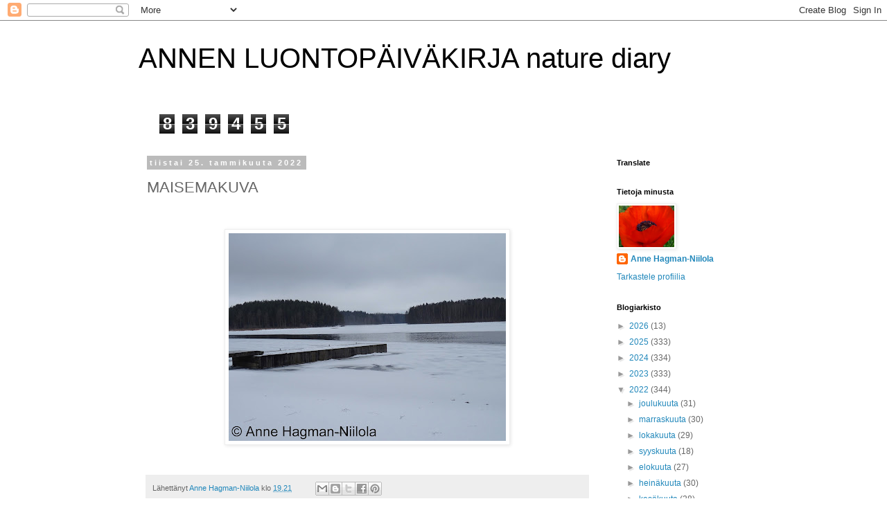

--- FILE ---
content_type: text/html; charset=UTF-8
request_url: https://annenluontopaivakirja.blogspot.com/b/stats?style=BLACK_TRANSPARENT&timeRange=ALL_TIME&token=APq4FmBu8bcgD1N1UJ67z-mhqnXyFiWVt9YOhfE66UypoLKF7bkzT4wVB4rANPxN-CRa1aTP3g30JOAWqFlscYj1VKjxLkBOYg
body_size: -15
content:
{"total":839455,"sparklineOptions":{"backgroundColor":{"fillOpacity":0.1,"fill":"#000000"},"series":[{"areaOpacity":0.3,"color":"#202020"}]},"sparklineData":[[0,14],[1,22],[2,12],[3,34],[4,39],[5,6],[6,5],[7,6],[8,5],[9,9],[10,34],[11,28],[12,7],[13,5],[14,6],[15,15],[16,24],[17,45],[18,53],[19,37],[20,48],[21,27],[22,29],[23,61],[24,100],[25,24],[26,7],[27,11],[28,23],[29,11]],"nextTickMs":1800000}